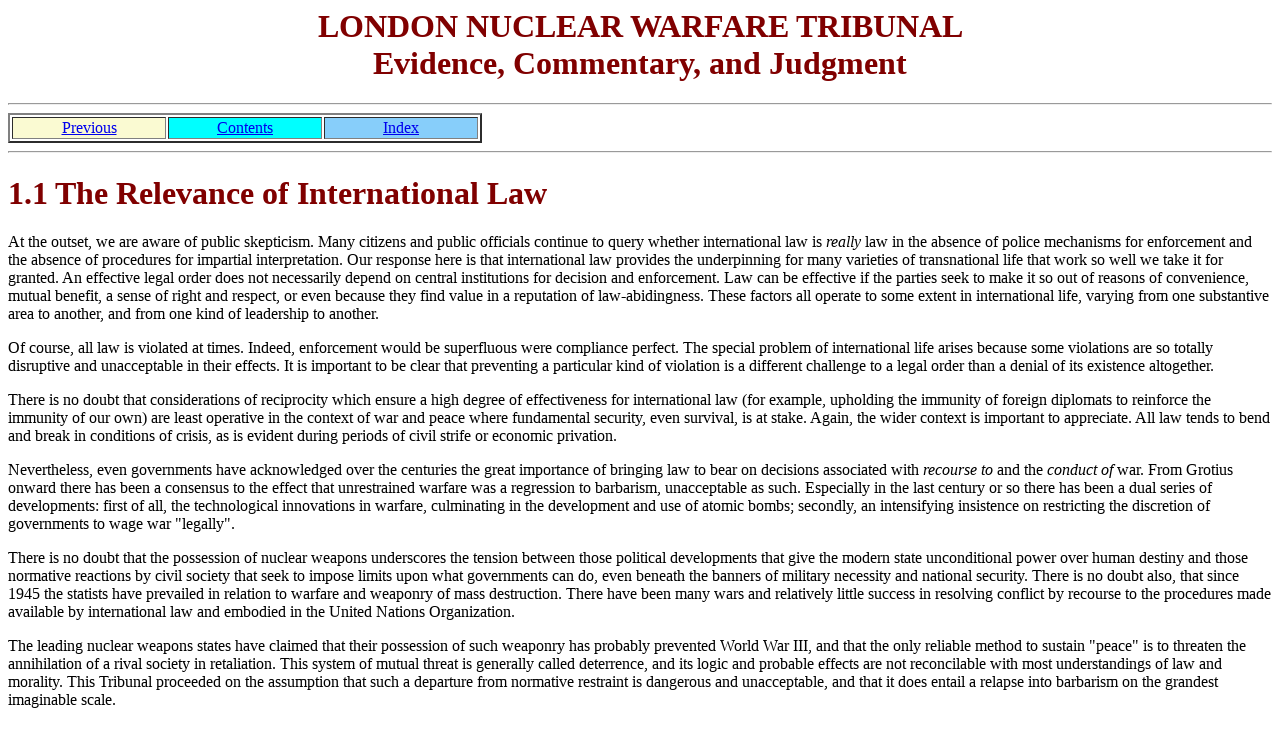

--- FILE ---
content_type: text/html
request_url: http://nuclearwarfaretribunal.org/nwtp_c101.html
body_size: 4214
content:
<!-- NWTP_C101.HTML continuation of DKB300:[NWT]NWTP.HTML -->
<html>
<head>
<title>LONDON NUCLEAR WARFARE TRIBUNAL Evidence, Commentary, and 
Judgment </title>
<style>
A:hover {color: green}
A:active {color: red; background-color: white}
</style>
</head>
<body bgcolor=white>
<font color=maroon>
<h1 align="center">LONDON NUCLEAR WARFARE TRIBUNAL <br> Evidence, 
Commentary, and Judgment </h1>
</font>

<hr>
<table border=2>
  <tr>
    <td bgcolor=lightgoldenrodyellow width=150 align=center><a href="nwtp_ch1.html#bottom_004">Previous</a></td>
    <td bgcolor=cyan width=150 align=center><a href="nwtp_contents.html">Contents</a></td>
    <td bgcolor=lightskyblue width=150 align=center><a href="nwtp_index.html">Index</a></td>
  </tr>
</table>

<hr>

<a name="nwt_101_sect"><h1><font color=maroon>1.1 The Relevance of International Law</font></h1></a>

<p>
<a name="index_x_17"></a>
At the outset, we are aware of public skepticism. Many citizens and 
public officials continue to query whether international law is 
<em>really</em> law in the absence of police mechanisms for enforcement 
and the absence of procedures for impartial interpretation. Our 
response here is that international law provides the underpinning for 
many varieties of transnational life that work so well we take it for 
granted. An effective legal order does not necessarily depend on 
central institutions for decision and enforcement. Law can be effective 
if the parties seek to make it so out of reasons of convenience, mutual 
benefit, a sense of right and respect, or even because they find value 
in a reputation of law-abidingness. These factors all operate to some 
extent in international life, varying from one substantive area to 
another, and from one kind of leadership to another.

<p>
Of course, all law is violated at times. Indeed, enforcement
<a name="index_x_18"></a>
would be superfluous were compliance perfect. The special problem of 
international life arises because some violations are so totally 
disruptive and unacceptable in their effects. It is important to be 
clear that preventing a particular kind of violation is a different 
challenge to a legal order than a denial of its existence altogether.

<p>
There is no doubt that considerations of reciprocity which
<a name="index_x_19"></a>
ensure a high degree of effectiveness for international law (for 
example, upholding the immunity of foreign diplomats to reinforce the 
immunity of our own) are least operative in the context of war and 
peace where fundamental security, even survival, is at stake. Again, 
the wider context is important to appreciate. All law tends to bend and 
break in conditions of crisis, as is evident during periods of civil 
strife or economic privation.

<p>
Nevertheless, even governments have acknowledged over the centuries the 
great importance of bringing law to bear on decisions associated with 
<em>recourse to</em> and the <em>conduct of</em> war. From Grotius
<a name="index_x_20"></a>
 onward there has been a consensus to the effect that unrestrained 
 warfare
<a name="index_x_21"></a>
was a regression to barbarism, unacceptable as such. Especially in the 
last century or so there has been a dual series of developments: first 
of all, the technological innovations in warfare, culminating in the 
development and use of atomic bombs; secondly, an intensifying 
insistence on restricting the discretion of governments to wage war 
&quot;legally&quot;.

<p>
There is no doubt that the possession of nuclear weapons
<a name="index_x_22"></a>
underscores the tension between those political developments that give 
the modern state unconditional power over human destiny and those 
normative reactions by civil society that seek to impose limits upon 
what governments can do, even beneath the banners of military necessity 
and national security. There is no doubt also, that since 1945 the 
statists
<a name="index_x_23"></a>
 have prevailed in relation to warfare and weaponry of mass destruction. 
 There have been many wars and relatively little success in resolving 
 conflict by recourse to the procedures made available by international 
 law and embodied in the United Nations Organization.

<p>
The leading nuclear weapons states have claimed that their possession 
of such weaponry has probably prevented World War III, and that the 
only reliable method to sustain &quot;peace&quot; is to threaten the 
annihilation of a rival society in retaliation. This system of mutual 
threat is generally called deterrence,
<a name="index_x_24"></a>
 and its logic and probable effects are not reconcilable with most 
 understandings of law and morality.
<a name="index_x_25"></a>
This Tribunal proceeded on the assumption that such a departure from 
normative restraint is dangerous and unacceptable, and that it does 
entail a relapse into barbarism on the grandest imaginable scale.

<p>
This Tribunal takes cognizance of both sides of this modern dilemma. 
Firstly, the urgent need to replace deterrence with a system of 
international security responsive to law and morality. Secondly, the 
realization that governments and their institutional creations, 
including the United Nations, are not sufficiently motivated or 
empowered to satisfy this most fundamental of international needs. In 
these regards, this Tribunal is filling a normative vacuum. It intends 
to mobilize public opinion throughout the world around the necessity to 
bring available law to bear on the nuclear weapons policy of 
governments.

<p>
It is, at the same time, important to realize that this Tribunal has 
not invented the legal framework it relies upon. This framework has 
been evolved over the years by governmental action responding to felt 
necessities and to the aspirations of the peoples of the world. We 
shall endeavour to demonstrate clearly that the international law 
interpreted and applied by this Tribunal is of a status that should be 
applied by governments themselves.

<p>
In this respect, the Tribunal was convened to fill a constitutional gap 
in the international political system of the present. Its existence is 
an enactment of the call for individual responsibility that is itself a 
signal achievement of modern international law and has been heralded as 
such by the main nuclear weapons states.

<p>
It is a startling irony that, aside from China,
<a name="index_x_26"></a>
 the other states that now acknowledge possession of nuclear weapons 
 constituted the four prosecuting states at Nuremberg after World War 
 II. In particular the two superpowers, the United States
<a name="index_x_27"></a>
 and the Soviet Union
<a name="index_x_28"></a>
, were most insistent that German leaders at all levels of society be 
held criminally liable for their refusal to uphold international law in 
the context of war and peace.

<p>
The victorious governments were emphatic that their proceedings against 
the defeated governments of Germany and Japan would provide a framework 
for all political activities in international life. After the judgments 
had been given, a consensus among the victorious governments supported 
the effort to formulate the Nuremberg Principles
<a name="index_x_29"></a>
as universally binding rules of international law. These Principles 
impose on governments and officials an unconditional duty to uphold 
international law regardless of state policy. This Tribunal believes 
that this duty serves the interests of all peoples, and that even the 
interest of one's own country is best upheld by assuring that its 
policies abroad conform to the rules of international law. It is then a 
matter of patriotic duty to insist on the application of the Nuremberg 
Principles, and most especially, in relation to the nuclear weaponry 
where so much is at stake and where it is too late to await an entire 
breakdown of order to establish the full evidence of a violative 
pattern of conduct.

<p>
It is true that, at the time of the Nuremberg Judgment,
<a name="index_x_30"></a>
 and ever since, critics have dismissed the whole enterprise as 
 &quot;victors' justice&quot;. There was a sombre truth to this 
 contention. As the Indian member of the Tokyo Tribunal,
<a name="index_x_31"></a>
 Justice Pal,
<a name="index_x_32"></a>
pointed out, it was unacceptably hypocritical to accuse Japanese war 
leaders of crimes but exempt from scrutiny the Western indiscriminate 
bombing of Japanese cities climaxing in the atomic attacks on Hiroshima
<a name="index_x_33"></a>
 and Nagasaki
<a name="index_x_34"></a>
. This Tribunal acknowledges the imperfections in the legal precedents, 
but seeks to build upon them to complete their promise.

<p>
It can also be alleged that the nuclear weapons states have not clearly 
accepted the view that these weapons are illegal. This Tribunal 
carefully considered this allegation, but feels convinced by the 
evidence that international law exists with sufficient clarity to 
assess the policies of governments with respect to nuclear weapons. 
This Tribunal agrees that a comprehensive treaty of prohibition would 
be a contribution to the avoidance of nuclear war, but that even 
without such a document, existing treaties and customary rules of
<a name="index_x_35"></a>
international law are clear on these matters.

<a name="bottom_005"></a>
<p>
<hr>
<table border=2>
  <tr>
    <td bgcolor=lightgoldenrodyellow width=150 align=center><a href="nwtp_ch1.html#bottom_004">Previous</a></td>
    <td bgcolor=aquamarine width=150 align=center><a href="nwtp_c102.html">Next</a></td>
    <td bgcolor=cyan width=150 align=center><a href="nwtp_contents.html">Contents</a></td>
    <td bgcolor=lightskyblue width=150 align=center><a href="nwtp_index.html">Index</a></td>
  </tr>
</table>
 
&copy; 1985-2005 Geoffrey Darnton. All rights reserved. gdarnton@nuclearwarfaretribunal.org 
</body>
</html>
